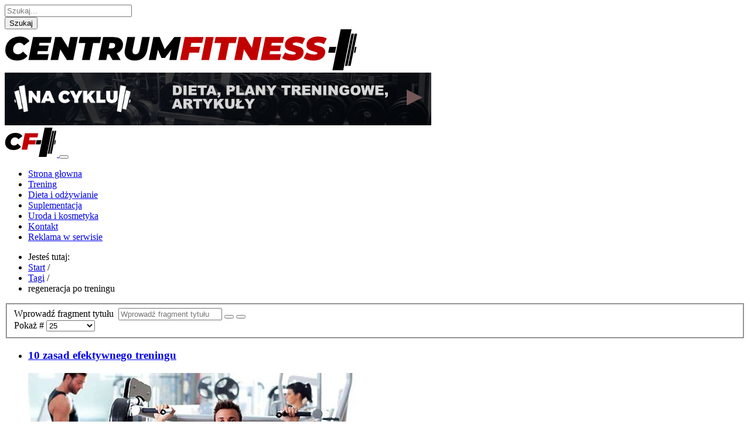

--- FILE ---
content_type: text/html; charset=utf-8
request_url: https://www.centrumfitness.eu/tagi/regeneracja-po-treningu
body_size: 6569
content:
<!DOCTYPE html><html lang="pl-pl" dir="ltr">
<head>
  <link rel="dns-prefetch" href="//fonts.googleapis.com">
  <link rel="dns-prefetch" href="//code.jquery.com">
  <link rel="dns-prefetch" href="//ajax.googleapis.com" />
  <meta name="viewport" content="width=device-width, initial-scale=1.0" />
  <!--[if IE]>
  <meta http-equiv='X-UA-Compatible' content='IE=edge,chrome=1'>
  <![endif]-->
  <meta charset="utf-8" />
	<base href="https://www.centrumfitness.eu/tagi/regeneracja-po-treningu" />
	<meta name="robots" content="noindex, follow" />
	<meta name="description" content="Plany treningowe, Szukaj miejsc do treningów w swoim mieście" />
	<title>regeneracja po treningu</title>
	<link href="https://www.centrumfitness.eu/templates/cf/favicon.png" rel="shortcut icon" type="image/vnd.microsoft.icon" />
	<link href="/media/jui/css/chosen.css?d2d8383e92505f8fb81b3a9ae04c8c7c" rel="stylesheet" />
	<link href="/templates/cf/css/bootstrap-reboot.min.css?d2d8383e92505f8fb81b3a9ae04c8c7c" rel="stylesheet" />
	<link href="/templates/cf/css/bootstrap-grid.min.css?d2d8383e92505f8fb81b3a9ae04c8c7c" rel="stylesheet" />
	<link href="/templates/cf/css/bootstrap.min.css?d2d8383e92505f8fb81b3a9ae04c8c7c" rel="stylesheet" />
	<link href="/templates/cf/css/page.css?d2d8383e92505f8fb81b3a9ae04c8c7c" rel="stylesheet" />
	<link href="/templates/cf/css/fontello.css?d2d8383e92505f8fb81b3a9ae04c8c7c" rel="stylesheet" />
	<link href="/templates/cf/css/nav.css?d2d8383e92505f8fb81b3a9ae04c8c7c" rel="stylesheet" />
	<link href="/templates/cf/css/media.css?d2d8383e92505f8fb81b3a9ae04c8c7c" rel="stylesheet" />
	<link href="https://www.centrumfitness.eu/media/com_acymailing/css/module_default.css?v=1567871650" rel="stylesheet" />
	<link href="https://www.centrumfitness.eu/media/com_acymailing/css/acypopup.css?v=1567871650" rel="stylesheet" />
	<link href="/media/com_finder/css/finder.css?d2d8383e92505f8fb81b3a9ae04c8c7c" rel="stylesheet" />
	<script type="application/json" class="joomla-script-options new">{"csrf.token":"f458ae38ee53ae17fbec5d4b9aa85191","system.paths":{"root":"","base":""}}</script>
	<script src="/media/system/js/core.js?d2d8383e92505f8fb81b3a9ae04c8c7c"></script>
	<script src="/media/jui/js/jquery.min.js?d2d8383e92505f8fb81b3a9ae04c8c7c"></script>
	<script src="/media/jui/js/jquery-noconflict.js?d2d8383e92505f8fb81b3a9ae04c8c7c"></script>
	<script src="/media/jui/js/jquery-migrate.min.js?d2d8383e92505f8fb81b3a9ae04c8c7c"></script>
	<script src="/media/jui/js/chosen.jquery.min.js?d2d8383e92505f8fb81b3a9ae04c8c7c"></script>
	<!--[if lt IE 9]><script src="/media/jui/js/html5.js?d2d8383e92505f8fb81b3a9ae04c8c7c"></script><![endif]-->
	<script src="/templates/cf/js/popper.min.js?d2d8383e92505f8fb81b3a9ae04c8c7c" defer></script>
	<script src="/templates/cf/js/bootstrap.min.js?d2d8383e92505f8fb81b3a9ae04c8c7c" defer></script>
	<script src="/templates/cf/js/template.js?d2d8383e92505f8fb81b3a9ae04c8c7c" defer></script>
	<script src="https://www.centrumfitness.eu/media/com_acymailing/js/acymailing_module.js?v=51010" async></script>
	<script src="https://www.centrumfitness.eu/media/com_acymailing/js/acymailing.js?v=1567871654"></script>
	<script src="/media/jui/js/bootstrap.min.js?d2d8383e92505f8fb81b3a9ae04c8c7c"></script>
	<script src="/media/jui/js/jquery.autocomplete.min.js?d2d8383e92505f8fb81b3a9ae04c8c7c"></script>
	<script>

	jQuery(function ($) {
		initChosen();
		$("body").on("subform-row-add", initChosen);

		function initChosen(event, container)
		{
			container = container || document;
			$(container).find("select").chosen({"disable_search_threshold":10,"search_contains":true,"allow_single_deselect":true,"placeholder_text_multiple":"Wpisz lub wybierz opcj\u0119.","placeholder_text_single":"Wybierz jak\u0105\u015b opcj\u0119","no_results_text":"Nie ma pasuj\u0105cych wynik\u00f3w"});
		}
	});
	
		var resetFilter = function() {
		document.getElementById('filter-search').value = '';
	}
jQuery.noConflict();	if(typeof acymailingModule == 'undefined'){
				var acymailingModule = [];
			}
			
			acymailingModule['emailRegex'] = /^[a-z0-9!#$%&\'*+\/=?^_`{|}~-]+(?:\.[a-z0-9!#$%&\'*+\/=?^_`{|}~-]+)*\@([a-z0-9-]+\.)+[a-z0-9]{2,20}$/i;

			acymailingModule['NAMECAPTION'] = 'Imię';
			acymailingModule['NAME_MISSING'] = 'Wpisz swoje imię';
			acymailingModule['EMAILCAPTION'] = 'E-mail';
			acymailingModule['VALID_EMAIL'] = 'Wpisz prawidłowy adres e-mail';
			acymailingModule['ACCEPT_TERMS'] = 'Zapoznaj się z regulaminem';
			acymailingModule['CAPTCHA_MISSING'] = 'Wpisz kod wyświetlony na obrazku';
			acymailingModule['NO_LIST_SELECTED'] = 'Proszę wybrać listy które chcesz prenumerować';
		
acymailingModule['excludeValuesformAcymailing56481'] = [];
acymailingModule['excludeValuesformAcymailing56481']['name'] = 'Imię';
acymailingModule['excludeValuesformAcymailing56481']['email'] = 'E-mail';

	jQuery(function ($) {
		initChosen();
		$("body").on("subform-row-add", initChosen);

		function initChosen(event, container)
		{
			container = container || document;
			$(container).find(".advancedSelect").chosen({"disable_search_threshold":10,"search_contains":true,"allow_single_deselect":true,"placeholder_text_multiple":"Wpisz lub wybierz opcj\u0119.","placeholder_text_single":"Wybierz jak\u0105\u015b opcj\u0119","no_results_text":"Nie ma pasuj\u0105cych wynik\u00f3w"});
		}
	});
	jQuery(function($){ initTooltips(); $("body").on("subform-row-add", initTooltips); function initTooltips (event, container) { container = container || document;$(container).find(".hasTooltip").tooltip({"html": true,"container": "body"});} });
jQuery(document).ready(function() {
	var value, searchword = jQuery('#mod-finder-searchword161');

		// Get the current value.
		value = searchword.val();

		// If the current value equals the default value, clear it.
		searchword.on('focus', function ()
		{
			var el = jQuery(this);

			if (el.val() === 'Szukaj...')
			{
				el.val('');
			}
		});

		// If the current value is empty, set the previous value.
		searchword.on('blur', function ()
		{
			var el = jQuery(this);

			if (!el.val())
			{
				el.val(value);
			}
		});

		jQuery('#mod-finder-searchform161').on('submit', function (e)
		{
			e.stopPropagation();
			var advanced = jQuery('#mod-finder-advanced161');

			// Disable select boxes with no value selected.
			if (advanced.length)
			{
				advanced.find('select').each(function (index, el)
				{
					var el = jQuery(el);

					if (!el.val())
					{
						el.attr('disabled', 'disabled');
					}
				});
			}
		});
	var suggest = jQuery('#mod-finder-searchword161').autocomplete({
		serviceUrl: '/component/finder/?task=suggestions.suggest&amp;format=json&amp;tmpl=component',
		paramName: 'q',
		minChars: 1,
		maxHeight: 400,
		width: 300,
		zIndex: 9999,
		deferRequestBy: 500
	});});
	</script>

    <!-- <link href="https://fonts.googleapis.com/css?family=Roboto:400,400i,700,900&amp;subset=latin-ext" rel="stylesheet"> -->
  <script type="text/javascript">
  /* First CSS File */
var giftofspeed = document.createElement('link');
giftofspeed.rel = 'stylesheet';
giftofspeed.href = 'https://fonts.googleapis.com/css?family=Roboto:400,400i,700,900&amp;subset=latin-ext';
giftofspeed.type = 'text/css';
var godefer = document.getElementsByTagName('link')[0];
godefer.parentNode.insertBefore(giftofspeed, godefer);
  </script>
  <!-- Google tag (gtag.js) -->
<script async src="https://www.googletagmanager.com/gtag/js?id=G-R1RPLVZHLQ"></script>
<script>
  window.dataLayer = window.dataLayer || [];
  function gtag(){dataLayer.push(arguments);}
  gtag('js', new Date());

  gtag('config', 'G-R1RPLVZHLQ');
</script>
  <script async src="https://pagead2.googlesyndication.com/pagead/js/adsbygoogle.js"></script>

</head>
<body class="site ">
  <div class="wrapper">
    <header class="header container-fluid">
            <div class="top mb-3 pb-3 row justify-content-between">
        
<form id="mod-finder-searchform161" action="/szukaj" method="get" class="form-search ">
	<div class="finder">
		<div class="input-group">
		<input type="text" name="q" id="mod-finder-searchword161" class="search-query form-control form-control form-control-sm" size="25" value="" placeholder="Szukaj..."/><div class="input-group-append"><button class="btn btn-sm hasTooltip " type="submit" title="Idź"><span class="icon-search icon-white"></span>Szukaj</button></div></div>
							</div>
</form>

      </div>
          <div class="container">
      <div class="row mb-3">
        <div class="col-md-4">
          <a class="navbar-brand logo-desktop" href="https://www.centrumfitness.eu/" title="Strona głowna CentrumFitness">
            <img src="https://www.centrumfitness.eu/images/logo_desktop.png" class="logo" alt="logo CentrumFitness">
          </a>
        </div>
        <div class="col-md-8">
                      <div class="bannergroup text-right">

	<div class="banneritem">
																																																																			<a
							href="/component/banners/click/10" target="_blank" rel="noopener noreferrer"
							title="bn_nacyklupl">
							<img
								src="https://www.centrumfitness.eu/images/bns/bn_nacyklupl.jpg"
								alt="bn_nacyklupl"
																							/>
						</a>
																<div class="clr"></div>
	</div>

</div>

                  </div>
      </div>
      <div class="row">
          <nav class="navbar navbar-expand-md navbar-light bg-light w-100">
            <a class="navbar-brand logo-mobile" href="https://www.centrumfitness.eu/" title="Strona głowna CentrumFitness">
              <img src="https://www.centrumfitness.eu/images/logo_mobile.png" class="logo" alt="logo CentrumFitness">
            </a>
            <button class="navbar-toggler collapsed" type="button" data-toggle="collapse" data-target="#navbarprimary" aria-controls="navbarprimary" aria-expanded="false" aria-label="Toggle navigation">
              <span class="navbar-toggler-icon"></span>
            </button>
            <div class="collapse navbar-collapse" id="navbarprimary">
              <ul class="nav menu navbar-nav">
<li class="nav-item item-101 default"><a href="/" class="nav-link">Strona głowna</a></li><li class="nav-item item-190"><a href="/trening" class="nav-link">Trening</a></li><li class="nav-item item-189"><a href="/dieta" class="nav-link">Dieta i odżywianie</a></li><li class="nav-item item-391"><a href="/suplementacja" class="nav-link">Suplementacja</a></li><li class="nav-item item-205"><a href="/uroda-i-kosmetyka" class="nav-link">Uroda i kosmetyka</a></li><li class="nav-item item-126"><a href="/kontakt" class="nav-link">Kontakt</a></li><li class="nav-item item-136"><a href="/reklama-w-serwisie" title="Reklama w serwisie" class="nav-link">Reklama w serwisie</a></li></ul>

            </div>
          </div>
        </div>
      </nav>
    </header>
        <div class="primary container">
      <div id="system-message-container" class="container mt-2 mb-2">
	</div>

                  <div class="page-content">
                <div class="row">
          <div aria-label="Breadcrumbs" role="navigation">
	<ul itemscope itemtype="https://schema.org/BreadcrumbList" class="breadcrumb">
					<li>
				Jesteś tutaj: &#160;
			</li>
		
						<li itemprop="itemListElement" itemscope itemtype="https://schema.org/ListItem">
											<a itemprop="item" href="/" class="pathway"><span itemprop="name">Start</span></a>
					
											<span class="divider">
							/ 						</span>
										<meta itemprop="position" content="1">
				</li>
							<li itemprop="itemListElement" itemscope itemtype="https://schema.org/ListItem">
											<a itemprop="item" href="/tagi" class="pathway"><span itemprop="name">Tagi</span></a>
					
											<span class="divider">
							/ 						</span>
										<meta itemprop="position" content="2">
				</li>
							<li itemprop="itemListElement" itemscope itemtype="https://schema.org/ListItem" class="active">
					<span itemprop="name">
						regeneracja po treningu					</span>
					<meta itemprop="position" content="3">
				</li>
				</ul>
</div>

        </div>
              <div class="main row">
                    <div class="content col-md-12 col-lg-8">
                        <div class="tag-category">
										
	
	<form action="https://www.centrumfitness.eu/tagi/regeneracja-po-treningu" method="post" name="adminForm" id="adminForm" class="form-inline">
			<fieldset class="filters btn-toolbar">
							<div class="btn-group">
					<label class="filter-search-lbl element-invisible" for="filter-search">
						Wprowadź fragment tytułu&#160;					</label>
					<input type="text" name="filter-search" id="filter-search" value="" class="inputbox" onchange="document.adminForm.submit();" title="Wstaw cały bądź część tytułu, aby wyszukiwać." placeholder="Wprowadź fragment tytułu" />
					<button type="button" name="filter-search-button" title="Szukaj" onclick="document.adminForm.submit();" class="btn">
						<span class="icon-search"></span>
					</button>
					<button type="reset" name="filter-clear-button" title="Wyczyść" class="btn" onclick="resetFilter(); document.adminForm.submit();">
						<span class="icon-remove"></span>
					</button>
				</div>
										<div class="btn-group pull-right">
					<label for="limit" class="element-invisible">
						Pokaż #					</label>
					<select id="limit" name="limit" class="inputbox input-mini" size="1" onchange="this.form.submit()">
	<option value="5">5</option>
	<option value="10">10</option>
	<option value="15">15</option>
	<option value="20">20</option>
	<option value="25" selected="selected">25</option>
	<option value="30">30</option>
	<option value="50">50</option>
	<option value="100">100</option>
	<option value="0">Wszystkie</option>
</select>
				</div>
						<input type="hidden" name="filter_order" value="" />
			<input type="hidden" name="filter_order_Dir" value="" />
			<input type="hidden" name="limitstart" value="" />
			<input type="hidden" name="task" value="" />
			<div class="clearfix"></div>
		</fieldset>
	<div class="w-100"></div>
	
		<ul class="category list-group list-group-flush" itemscope itemtype="http://schema.org/ItemList">
									<!-- <pre>
													</pre> -->
									<li class="list-group-item cat-list-row0 clearfix" itemprop="itemListElement" itemscope itemtype="https://schema.org/ListItem">
													<h3 itemprop="name">
						<a href="/trening/74-10-zasad-efektywnego-treningu" itemprop="url">
							10 zasad efektywnego treningu						</a>
					</h3>
																																			<a href="/trening/74-10-zasad-efektywnego-treningu" itemprop="url">
						<img src="/images/trening/10-zasad-efektywnego-treningu.jpg" alt="10-zasad-efektywnego-treningu" itemprop="image">
					</a>
												</li>
									<!-- <pre>
													</pre> -->
									<li class="list-group-item cat-list-row1 clearfix" itemprop="itemListElement" itemscope itemtype="https://schema.org/ListItem">
													<h3 itemprop="name">
						<a href="/trening/67-5-filarow-efektywnego-treningu" itemprop="url">
							5 filarów efektywnego treningu						</a>
					</h3>
																																			<a href="/trening/67-5-filarow-efektywnego-treningu" itemprop="url">
						<img src="/images/trening/5-filarow-efektywnego-treningu.jpg" alt="" itemprop="image">
					</a>
												</li>
									<!-- <pre>
													</pre> -->
									<li class="list-group-item cat-list-row0 clearfix" itemprop="itemListElement" itemscope itemtype="https://schema.org/ListItem">
													<h3 itemprop="name">
						<a href="/trening/66-co-to-znaczy-byc-fit-czym-jest-crossfit" itemprop="url">
							Co to znaczy być Fit? Czym jest Crossfit?						</a>
					</h3>
																																			<a href="/trening/66-co-to-znaczy-byc-fit-czym-jest-crossfit" itemprop="url">
						<img src="/images/trening/co-to-znaczy-byc-fit.jpg" alt="" itemprop="image">
					</a>
												</li>
									<!-- <pre>
													</pre> -->
									<li class="list-group-item cat-list-row1 clearfix" itemprop="itemListElement" itemscope itemtype="https://schema.org/ListItem">
													<h3 itemprop="name">
						<a href="/trening/78-jak-budowac-miesnie-poza-silownia" itemprop="url">
							Jak budować mięśnie poza siłownią						</a>
					</h3>
																																			<a href="/trening/78-jak-budowac-miesnie-poza-silownia" itemprop="url">
						<img src="/images/trening/jak-budowac-miesnie-poza-silownia.jpg" alt="jak-budowac-miesnie-poza-silownia" itemprop="image">
					</a>
												</li>
									<!-- <pre>
													</pre> -->
									<li class="list-group-item cat-list-row0 clearfix" itemprop="itemListElement" itemscope itemtype="https://schema.org/ListItem">
													<h3 itemprop="name">
						<a href="/dieta/86-jak-dziala-kreatyna" itemprop="url">
							Jak działa kreatyna?						</a>
					</h3>
																																			<a href="/dieta/86-jak-dziala-kreatyna" itemprop="url">
						<img src="/images/dieta/jak-dziala-kreatyna.jpg" alt="jak-dziala-kreatyna" itemprop="image">
					</a>
												</li>
									<!-- <pre>
													</pre> -->
									<li class="list-group-item cat-list-row1 clearfix" itemprop="itemListElement" itemscope itemtype="https://schema.org/ListItem">
													<h3 itemprop="name">
						<a href="/trening/94-jak-w-pelni-korzystac-z-dni-wolnych-od-treningu" itemprop="url">
							Jak w pełni korzystać z dni wolnych od treningu?						</a>
					</h3>
																																			<a href="/trening/94-jak-w-pelni-korzystac-z-dni-wolnych-od-treningu" itemprop="url">
						<img src="/images/trening/jak-w-pelni-korzystac-z-dni-wolnych-od-treningu.jpg" alt="jak-w-pelni-korzystac-z-dni-wolnych-od-treningu" itemprop="image">
					</a>
												</li>
									<!-- <pre>
													</pre> -->
									<li class="list-group-item cat-list-row0 clearfix" itemprop="itemListElement" itemscope itemtype="https://schema.org/ListItem">
													<h3 itemprop="name">
						<a href="/trening/95-jak-zwalczac-przetrenowanie-centralnego-ukladu-nerwowego" itemprop="url">
							Jak zwalczać przetrenowanie centralnego układu nerwowego?						</a>
					</h3>
																																			<a href="/trening/95-jak-zwalczac-przetrenowanie-centralnego-ukladu-nerwowego" itemprop="url">
						<img src="/images/trening/jak-zwalczac-przetrenowanie-centralnego-ukladu-nerwowego.jpg" alt="jak-zwalczac-przetrenowanie-centralnego-ukladu-nerwowego" itemprop="image">
					</a>
												</li>
									<!-- <pre>
													</pre> -->
									<li class="list-group-item cat-list-row1 clearfix" itemprop="itemListElement" itemscope itemtype="https://schema.org/ListItem">
													<h3 itemprop="name">
						<a href="/dieta/87-kreatyna-a-budowa-masy" itemprop="url">
							Kreatyna a budowa masy						</a>
					</h3>
																																			<a href="/dieta/87-kreatyna-a-budowa-masy" itemprop="url">
						<img src="/images/dieta/kreatyna-a-budowa-masy.jpg" alt="kreatyna-a-budowa-masy" itemprop="image">
					</a>
												</li>
									<!-- <pre>
													</pre> -->
									<li class="list-group-item cat-list-row0 clearfix" itemprop="itemListElement" itemscope itemtype="https://schema.org/ListItem">
													<h3 itemprop="name">
						<a href="/trening/69-praktyczne-uwagi-na-temat-cwiczen-i-treningu" itemprop="url">
							Praktyczne uwagi na temat ćwiczeń i treningu						</a>
					</h3>
																																			<a href="/trening/69-praktyczne-uwagi-na-temat-cwiczen-i-treningu" itemprop="url">
						<img src="/images/trening/praktyczne-uwagi-na-temat-cwiczen-i-treningu.jpg" alt="praktyczne-uwagi-na-temat-cwiczen-i-treningu" itemprop="image">
					</a>
												</li>
									<!-- <pre>
													</pre> -->
									<li class="list-group-item cat-list-row1 clearfix" itemprop="itemListElement" itemscope itemtype="https://schema.org/ListItem">
													<h3 itemprop="name">
						<a href="/trening/49-regeneracja-po-treningu-silowym" itemprop="url">
							Regeneracja po treningu siłowym						</a>
					</h3>
																																			<a href="/trening/49-regeneracja-po-treningu-silowym" itemprop="url">
						<img src="/images/trening/regeneracja-po-treningu-silowym.jpg" alt="" itemprop="image">
					</a>
												</li>
									<!-- <pre>
													</pre> -->
									<li class="list-group-item cat-list-row0 clearfix" itemprop="itemListElement" itemscope itemtype="https://schema.org/ListItem">
													<h3 itemprop="name">
						<a href="/trening/93-trening-regeneracyjny" itemprop="url">
							Trening regeneracyjny						</a>
					</h3>
																																			<a href="/trening/93-trening-regeneracyjny" itemprop="url">
						<img src="/images/trening/trening-regeneracyjny.jpg" alt="trening-regeneracyjny" itemprop="image">
					</a>
												</li>
									<!-- <pre>
													</pre> -->
									<li class="list-group-item cat-list-row1 clearfix" itemprop="itemListElement" itemscope itemtype="https://schema.org/ListItem">
													<h3 itemprop="name">
						<a href="/trening/80-zakwasy-przyczyna-powstawania-zapobieganie" itemprop="url">
							Zakwasy – przyczyna powstawania, zapobieganie						</a>
					</h3>
																																			<a href="/trening/80-zakwasy-przyczyna-powstawania-zapobieganie" itemprop="url">
						<img src="/images/trening/zakwasy-przyczyna-powstawania-zapobieganie.jpg" alt="zakwasy-przyczyna-powstawania-zapobieganie" itemprop="image">
					</a>
												</li>
					</ul>
	</form>
	</div>

                          		<div class="widget  173">

		
			<div class="bannergroup">

	<div class="banneritem">
																																																																			<a
							href="/component/banners/click/12" target="_blank" rel="noopener noreferrer"
							title="Hello Slim 468x60">
							<img
								src="https://www.centrumfitness.eu/images/bns/pl.468x60v1_5786453445f6d.gif"
								alt="Hello Slim to szybszy metabolizm, lepszy sen, więcej energii w ciągu dniaHello Slim to szybszy metabolizm, lepszy sen, więcej energii w ciągu dnia"
								 width="468"								 height="60"							/>
						</a>
																<div class="clr"></div>
	</div>

</div>

		</div>

	
                      </div>
                      <aside class="rt col-md-12 col-lg-4">
              		<div class="widget  185">

					<h3 class="title ">Newsletter</h3>
		
			<div class="acymailing_module" id="acymailing_module_formAcymailing56481">
	<div class="acymailing_fulldiv" id="acymailing_fulldiv_formAcymailing56481" style="text-align:left" >
		<form id="formAcymailing56481" action="/tagi" onsubmit="return submitacymailingform('optin','formAcymailing56481')" method="post" name="formAcymailing56481"  >
		<div class="acymailing_module_form" >
			<div class="acymailing_introtext">Bądź na bieżąco. Nie przegap nowej treści z centrumfitness.eu</div>			<table class="acymailing_form">
				<tr>
												<td class="acyfield_name acy_requiredField">
								<input id="user_name_formAcymailing56481"  onfocus="if(this.value == 'Imię') this.value = '';" onblur="if(this.value=='') this.value='Imię';" class="inputbox" type="text" name="user[name]" style="width:100%" value="Imię" title="Imię"/>
							</td> </tr><tr>							<td class="acyfield_email acy_requiredField">
								<input id="user_email_formAcymailing56481"  onfocus="if(this.value == 'E-mail') this.value = '';" onblur="if(this.value=='') this.value='E-mail';" class="inputbox" type="text" name="user[email]" style="width:100%" value="E-mail" title="E-mail"/>
							</td> </tr><tr>					<td class="acyterms"  >
					<input id="mailingdata_terms_formAcymailing56481" class="checkbox" type="checkbox" name="terms" title="Regulamin"/> Akceptuje regulamin <a  href="#" id="2:regulamin-serwisu" onclick="window.acymailing.openpopup('/regulamin?tmpl=component', 0, 0); return false;">Regulamin</a> i zgadzam się na przetwarzanie moich danych osobowych w celu realizacji usługi newsletter, a tym samym wysyłania mi informacji o produktach, usługach, promocjach lub nowościach zgodnie z <a  href="#" id="6:polityka-prywatnosci" onclick="window.acymailing.openpopup('/polityka-prywatnosci?tmpl=component', 0, 0); return false;">Polityką prywatności</a>. Wiem, że zgodę tę mogę w każdej chwili cofnąć.

Administratorem danych osobowych jest firma Rafał Bodziony Kingweb z siedzibą w Krakowie (31-228) przy ul. Nad Sudołem 14/51.					</td>
					</tr><tr>
					
					<td  class="acysubbuttons">
												<input class="button subbutton btn btn-primary" type="submit" value="Zamawiam" name="Submit" onclick="try{ return submitacymailingform('optin','formAcymailing56481'); }catch(err){alert('The form could not be submitted '+err);return false;}"/>
											</td>
				</tr>
			</table>
						<input type="hidden" name="ajax" value="0" />
			<input type="hidden" name="acy_source" value="module_185" />
			<input type="hidden" name="ctrl" value="sub"/>
			<input type="hidden" name="task" value="notask"/>
			<input type="hidden" name="redirect" value="https%3A%2F%2Fwww.centrumfitness.eu%2Ftagi%2Fregeneracja-po-treningu"/>
			<input type="hidden" name="redirectunsub" value="https%3A%2F%2Fwww.centrumfitness.eu%2Ftagi%2Fregeneracja-po-treningu"/>
			<input type="hidden" name="option" value="com_acymailing"/>
						<input type="hidden" name="hiddenlists" value="1"/>
			<input type="hidden" name="acyformname" value="formAcymailing56481" />
									</div>
		</form>
	</div>
	</div>


		</div>

	
            </aside>
                  </div>
      </div>
    </div>
      </div>
    <div class="bottom pt-5 pb-5">
    <div class="container">
      <div class="row justify-content-between">
        		<div class="widget col-md-6 140">

		
				<p>Serwis centrumfitness.eu -<i> Zadbaj o swoją kondycję i ciesz się piękną sylwetką</i></p>
<p>Na stronie znajdziesz <strong>plany treningowe</strong> oraz <strong>zasady odżywiania</strong>, które pomogą Ci osiągnąć cel - muskularną sylwetkę, plażową figurę lub zrzuć zbędne kilogramy.<br /><strong>Programy treningowe</strong> przeznaczone dla <strong>wszystkich</strong> niezależnie od tego czy są zawodowcami, trenują dla zdrowia czy po prostu hobbystycznie.</p>
		</div>

			<div class="widget col-md-4 169">

		
				<p><a href="/kontakt">Zgłoś błąd</a> w działaniu strony <br /> lub podziel się z nami uwagami <br /> <strong>na temat jej funkcjonalności</strong></p>
		</div>

	
      </div>
    </div>
  </div>
<footer class="footer p-3">
  <div class="container">
    <div class="row align-items-center">
      <div class="ft-l col-md-4">
        &copy;
        CentrumFitness 2026<br />
        <!--           Realizacja: kingweb.pl
         -->
      </div>
      <div class="ft-r col-md-8">
        <ul class="nav menu  justify-content-end footer-nav">
<li class="nav-item item-125"><a href="/regulamin" class="nav-link">Regulamin</a></li><li class="nav-item item-158"><a href="/polityka-prywatnosci" class="nav-link">Polityka prywatności</a></li><li class="nav-item item-201"><a href="/szukaj" class="nav-link">Szukaj</a></li></ul>


      </div>
    </div>
  </div>
</footer>


</body>
</html>
